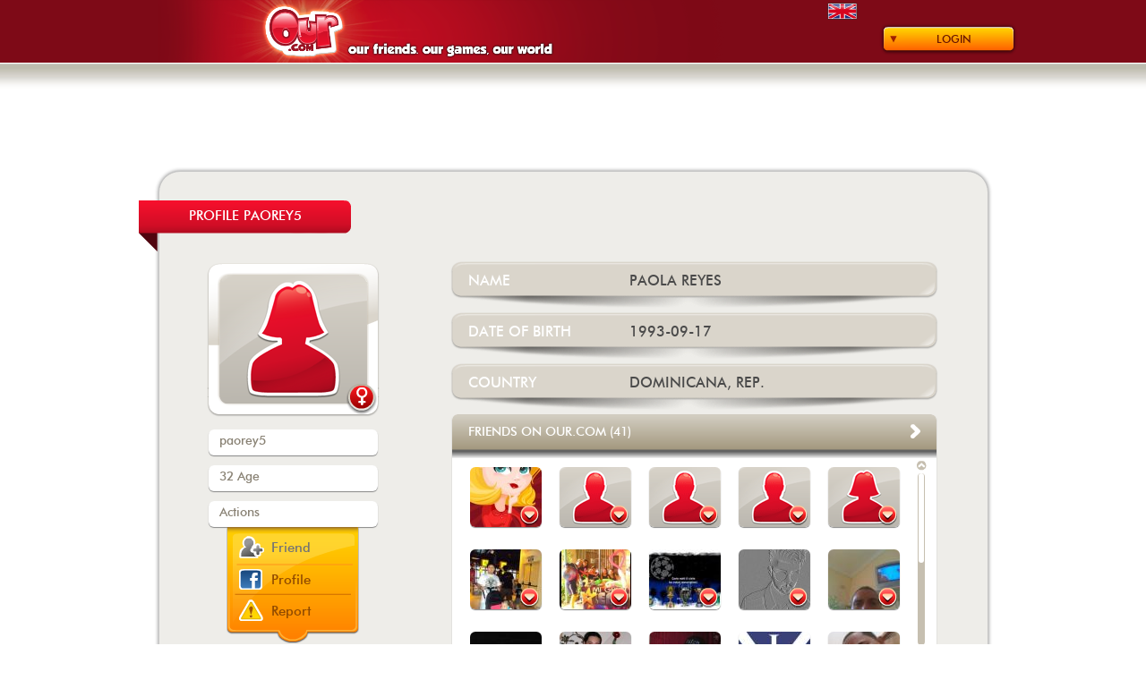

--- FILE ---
content_type: text/html; charset=UTF-8
request_url: https://www.our.com/friends/paorey5/
body_size: 83645
content:
<!DOCTYPE html>
<!--[if IEMobile 7 ]>    <html class="no-js iem7"> <![endif]-->
<!--[if (gt IEMobile 7)|!(IEMobile)]><!--> <html class="no-js"> <!--<![endif]-->
    <head>
        <meta charset="utf-8">
        <title>paorey5 - Our.com</title>
        <meta name="description" content="">
        <meta name="HandheldFriendly" content="True">
        <meta name="MobileOptimized" content="320">
        <meta name="viewport" content="width=device-width">
        <meta http-equiv="cleartype" content="on">

        <link rel="apple-touch-icon-precomposed" sizes="144x144" href="https://static.our.com/cdn/img/web/addons/touch/apple-touch-icon-144x144-precomposed.png">
        <link rel="apple-touch-icon-precomposed" sizes="114x114" href="https://static.our.com/cdn/img/web/addons/touch/apple-touch-icon-114x114-precomposed.png">
        <link rel="apple-touch-icon-precomposed" sizes="72x72" href="https://static.our.com/cdn/img/web/addons/touch/apple-touch-icon-72x72-precomposed.png">
        <link rel="apple-touch-icon-precomposed" href="https://static.our.com/cdn/img/web/addons/touch/apple-touch-icon-57x57-precomposed.png">
        <link rel="shortcut icon" href="https://static.our.com/cdn/img/web/addons/touch/apple-touch-icon.png">

        <!-- Tile icon for Win8 (144x144 + tile color) -->
        <meta name="msapplication-TileImage" content="https://static.our.com/cdn/img/web/addons/touch/apple-touch-icon-144x144-precomposed.png">
        <meta name="msapplication-TileColor" content="#222222">


        <!-- For iOS web apps. Delete if not needed. https://github.com/h5bp/mobile-boilerplate/issues/94 -->
        <meta name="apple-mobile-web-app-capable" content="yes">
        <meta name="apple-mobile-web-app-status-bar-style" content="black">
        <meta name="apple-mobile-web-app-title" content="">
        

        <!-- This script prevents links from opening in Mobile Safari. https://gist.github.com/1042026 -->
        <!--
        <script>(function(a,b,c){if(c in b&&b[c]){var d,e=a.location,f=/^(a|html)$/i;a.addEventListener("click",function(a){d=a.target;while(!f.test(d.nodeName))d=d.parentNode;"href"in d&&(d.href.indexOf("http")||~d.href.indexOf(e.host))&&(a.preventDefault(),e.href=d.href)},!1)}})(document,window.navigator,"standalone")</script>
        -->

        <link rel="stylesheet" href="https://static.our.com/cdn/css/normalize.min.css">
        <style>
/* FONTS */

@font-face {
    font-family: 'futura_md_btmedium';
    src: url('https://www.our.com/fonts/futura_medium_bt-webfont.eot');
    src: url('https://www.our.com/fonts/futura_medium_bt-webfont.eot?#iefix') format('embedded-opentype'),
         url('https://www.our.com/fonts/futura_medium_bt-webfont.woff') format('woff'),
         url('https://www.our.com/fonts/futura_medium_bt-webfont.ttf') format('truetype'),
         url('https://www.our.com/fonts/futura_medium_bt-webfont.svg#futura_md_btmedium') format('svg');
    font-weight: normal;
    font-style: normal;
}

@font-face {
    font-family: 'futura_icg_bookregular';
    src: url('https://www.our.com/fonts/futura_icg_book-webfont.eot');
    src: url('https://www.our.com/fonts/futura_icg_book-webfont.eot?#iefix') format('embedded-opentype'),
         url('https://www.our.com/fonts/futura_icg_book-webfont.woff') format('woff'),
         url('https://www.our.com/fonts/futura_icg_book-webfont.ttf') format('truetype'),
         url('https://www.our.com/fonts/futura_icg_book-webfont.svg#futura_icg_bookregular') format('svg');
    font-weight: normal;
    font-style: normal;
}

@font-face {
    font-family: 'impactregular';
    src: url('https://www.our.com/fonts/impact-webfont.eot');
    src: url('https://www.our.com/fonts/impact-webfont.eot?#iefix') format('embedded-opentype'),
         url('https://www.our.com/fonts/impact-webfont.woff') format('woff'),
         url('https://www.our.com/fonts/impact-webfont.ttf') format('truetype'),
         url('https://www.our.com/fonts/impact-webfont.svg#impactregular') format('svg');
    font-weight: normal;
    font-style: normal;
}

@font-face {
    font-family: 'groboldregular';
    src: url('https://www.our.com/fonts/grobold-webfont.eot');
    src: url('https://www.our.com/fonts/grobold-webfont.eot?#iefix') format('embedded-opentype'),
         url('https://www.our.com/fonts/grobold-webfont.woff') format('woff'),
         url('https://www.our.com/fonts/grobold-webfont.ttf') format('truetype'),
         url('https://www.our.com/fonts/grobold-webfont.svg#groboldregular') format('svg');
    font-weight: normal;
    font-style: normal;
}

@font-face {
    font-family: 'groboldmedium';
    src: url('https://www.our.com/fonts/our_grobold-webfont.eot');
    src: url('https://www.our.com/fonts/our_grobold-webfont.eot?#iefix') format('embedded-opentype'),
         url('https://www.our.com/fonts/our_grobold-webfont.woff2') format('woff2'),
         url('https://www.our.com/fonts/our_grobold-webfont.woff') format('woff'),
         url('https://www.our.com/fonts/our_grobold-webfont.ttf') format('truetype'),
         url('https://www.our.com/fonts/our_grobold-webfont.svg#groboldmedium') format('svg');
    font-weight: normal;
    font-style: normal;
}
</style>
        <link rel="stylesheet" href="https://static.our.com/cdn/css/main.css">
        <script src="https://static.our.com/cdn/js/vendor/modernizr-2.6.2.min.js"></script>
        <script src="//ajax.googleapis.com/ajax/libs/jquery/1.9.1/jquery.min.js"></script>
        <script src="https://static.our.com/cdn/js/main.min.js"></script> <!-- general functions -->
                    
            <link rel="stylesheet" href="https://static.our.com/cdn/css/uiLoginForm.min.css">
            <script src="https://static.our.com/cdn/js/vendor/jquery.infieldlabel.min.js"></script> <!-- for uiLoginForm -->            
            <link rel="stylesheet" href="https://static.our.com/cdn/css/uiRegisterForm.min.css">
            <script src="https://static.our.com/cdn/js/vendor/jquery.infieldlabel.min.js"></script> <!-- for uiRegisterForm -->
<link rel="stylesheet" href="https://static.our.com/cdn/css/uiConfirmRegisterForm.min.css">

<link rel="stylesheet" href="https://static.our.com/cdn/css/uiReportDialog.min.css">

<link rel="stylesheet" href="https://static.our.com/cdn/css/uiPublicUserDetail.min.css">

<link rel="stylesheet" href="https://static.our.com/cdn/css/uiFriendList.min.css">

<link rel="stylesheet" href="https://static.our.com/cdn/css/uiGameList.min.css">
        
        <script type="text/javascript">
        <!--
                    
            // Facebook login
            // Additional JS functions here
            window.fbAsyncInit=function(){FB.init({appId:'161337093903516',version:'v2.8',channelUrl:'///www.our.com/channel.php',status:true,cookie:true,xfbml:true});FB.Event.subscribe('auth.statusChange',function(response){if(response.status==='connected'){var uid=response.authResponse.userID;var accessToken=response.authResponse.accessToken;}else{}});FB.getLoginStatus(function(response){if(response.status==='connected'){}else if(response.status==='not_authorized'){}else{}});};
            (function(d){var js,id='facebook-jssdk',ref=d.getElementsByTagName('script')[0];if(d.getElementById(id)){return;}js=d.createElement('script');js.id=id;js.async=true;js.src="//connect.facebook.net/en_US/sdk.js";ref.parentNode.insertBefore(js, ref);}(document));
            function fb_login(){FB.login(function(response){if(response.authResponse){fb_validate();}else{}},{scope:'public_profile,email,user_birthday'});}
            function fb_validate(){FB.api('/me',function(response){location.href='https://www.our.com/fb_registration.php';});}            
            // uiLoginForm
            
            function _loginFormUserError(error, code) {
                if (error) {
                    if (code == 1) $('#wrongUserMessage').html("Account not active. Check your email.");
                    else $('#wrongUserMessage').html("Wrong user");
                    $('.errorLoginForm').fadeIn();
                } else $('.errorLoginForm').fadeOut();
            }
            
            function _loginFormRememberSended(open, code) {
                var messages = Array("We just sent you an email with a link so you can change your password.", "The process of remember your password has failed. Please try again.");
                if (open) {
                    if (code == 'yes') $('#resultRememberSended').html('<br/>' + messages[0]);
                    else $('#resultRememberSended').html('<br/>' + messages[1]);
                    $('.formRememberPwd').hide();
                    $('.rememberSended').show();
                } else {
                    $('.rememberSended').hide();
                    $('#resultRememberSended').html('');
                }
            }
            
            $(document).ready(function() {
                $('label').inFieldLabels(); // for uiLoginForm
                
                // Login button
                $('#loginButton').click(function() {
                    $('#loginForm').fadeToggle({duration: 'fast'});
                    $(this).blur();
                });
                
                // loginForm Fields
                $('#login, #pwd').focusin(function() {
                    _loginFormUserError(false, 0);
                });
                
                // Enter keypress event
                $(document).keypress(function(e) {
                  if (e.which == 13 && $('#loginForm').css('display') == 'block' && $('.formRememberPwd').css('display') != 'block' && $('.rememberSended').css('display') != 'block') {
                    $('#login').focus();
                    $('#submitButton').click();
                  }
                });
                
                // Submit Button
                $('#submitButton').click(function() {
                    if ($('#login').val().length == 0 || $('#pwd').val().length == 0){
                        // wrong user
                        _loginFormUserError(true, 3);
                    } else {
                        // validated user
                        $.post('https://www.our.com/usr_login.php',{ login_email:$('#login').val(), password:$('#pwd').val(), save_session:$('#rememberUser').val()} ,function(data) {
                            if(data != 0) {
                                // login ko
                                _loginFormUserError(true, data);
                            } else {
                                // login ok
                                location.href = 'https://www.our.com/play/';
                            }
                        });
                        
                    }
                });
                
                // Remember Link
                $('#rememberPwd').click(function() {
                    $('.rememberSended').hide();
                    $('.formRememberPwd').fadeIn({duration: 'fast'});
                });
                
                // Close formRememberPwd
                $('#formRememberPwdClose').click(function() {
                    $('.formRememberPwd').hide();
                });
                
                // Remember form button
                $('#sendButton').click(function() {
                    var regExp = /^[^@]+@[^@]+\.[^@]+$/;
                    var emailToSend = $('#email').val();
                    if (emailToSend.length > 0 && emailToSend.search(regExp) != -1) {
                        emailToSend = emailToSend.toLowerCase();
                        // Send email via ajax
                        var sessionVarName = 'loginFormKey';
                        $.post('https://www.our.com/usr_remember_pwd.php',{ email:emailToSend, sessionKey:193, sessionKeyVarName:sessionVarName} ,function(data) {
                             _loginFormRememberSended(true, data);
                        });
                    }
                });
                
                // Close rememberSended
                $('#formRememberSendedClose').click(function() {
                    _loginFormRememberSended(false, "");
                });
                
                // Facebook login button
                $('#fbenterButton').click(function() {
                    fb_login();
                });
                
            });            // uiRegisterForm
            var loginOK = false;
            var passwordOK = false;
            var emailOK = false;
            var mode = 'register'; /* 'register' or 'login' */
            
            function checkLoginFormat(str) {
                var regExp = /[a-zA-Z0-9]/;
                var notOurRegExp = /^(?!our)[a-zA-Z0-9]*/i;
                var filterStr = '';
                for (var i = 0; i < str.length; i++) {
                    if (str[i].search(regExp) != -1) {
                        filterStr += str[i].toLowerCase();
                    }
                }
                if (filterStr.search(notOurRegExp) != -1) return filterStr;
                else return '';
            }
            
            function checkEmailFormat(str) {
                var regExp = /^[^@]+@[^@]+\.[^@]+$/;
                if (str.search(regExp) != -1) return str.toLowerCase();
                else return '';
            }
            
            function messageError(error) {
                if (error != undefined) {
                    $('#messages').html(error);
                    $('#messages').addClass('formRegisterErrorColor');
                } else {
                    $('#messages').html("or use our form");
                    $('#messages').removeClass('formRegisterErrorColor');
                }
            }
            
            var delay = (function() {
                var timer = 0;
                return function(callback, ms) {
                    clearTimeout(timer);
                    timer = setTimeout(callback, ms);
                };
            })();
            
            function validateLogin() {
                messageError();
                $('#registerLoginCondition').removeClass('loading error ok');
                $('#registerLoginCondition').addClass('loading');
                delay(function(){
                    // Checking forbidden chars and lowercase chars
                    $('#registerLogin').val(checkLoginFormat($('#registerLogin').val()));
                    
                    if ($('#registerLogin').val().length >= 4 && $('#registerLogin').val().length <= 14) {
                        // Check the username exists or not from ajax
                        $.post('https://www.our.com/usr_avl.php',{ user_name:$('#registerLogin').val(), mode:'login' } ,function(data) {
                            if(data == 'no') {
                                // Username not avalaible
                                messageError("Username not available");
                                $('#registerLoginCondition').removeClass('loading');
                                $('#registerLoginCondition').addClass('error');
                                loginOK = false;
                            } else {
                                // Username available
                                messageError();
                                $('#registerLoginCondition').removeClass('loading');
                                $('#registerLoginCondition').addClass('ok');
                                loginOK = true;
                            }
                        });
                    } else if ($('#registerLogin').val().length < 4) {
                        // Username has not minimum chars number
                        messageError("Username must have at least 4 characters");
                        $('#registerLoginCondition').removeClass('loading');
                        $('#registerLoginCondition').addClass('error');
                        loginOK = false;
                    } else {
                        // Username have more than maximun chars number
                        messageError("Username shouldn't have more than 14 characters");
                        $('#registerLoginCondition').removeClass('loading');
                        $('#registerLoginCondition').addClass('error');
                        loginOK = false;
                    }
                }, 800);
            }
            
            function validatePassword() {
                messageError();
                $('#registerPasswordCondition').removeClass('loading error ok');
                $('#registerPasswordCondition').addClass('loading');
                delay(function(){
                    if ($('#registerPassword').val().length < 6) {
                        // Password has not minimum chars number
                        messageError("Password should have at least 6 characters");
                        $('#registerPasswordCondition').removeClass('loading');
                        $('#registerPasswordCondition').addClass('error');
                        passwordOK = false;
                    } else {
                        // Password has minimum chars number
                        messageError();
                        $('#registerPasswordCondition').removeClass('loading');
                        $('#registerPasswordCondition').addClass('ok');
                        passwordOK = true;
                    }
                }, 800);
            }
            
            function validateEmail() {
                messageError();
                $('#registerEmailCondition').removeClass('loading error ok');
                $('#registerEmailCondition').addClass('loading');
                delay(function(){
                    if ($('#registerEmail').val().length < 6) {
                        // Email has not minimum chars number
                        messageError("Email not valid");
                        $('#registerEmailCondition').removeClass('loading');
                        $('#registerEmailCondition').addClass('error');
                        emailOK = false;
                    } else {
                        // Check email format
                        var checkedEmail = checkEmailFormat($('#registerEmail').val());
                        if (checkedEmail == '') {
                            // Email with wrong format
                            messageError("Email not valid");
                            $('#registerEmailCondition').removeClass('loading');
                            $('#registerEmailCondition').addClass('error');
                            emailOK = false;
                        } else {
                            // Check the username exists or not from ajax
                            $.post('https://www.our.com/usr_avl.php',{ user_name:$('#registerEmail').val(), mode:'email' } ,function(data) {
                                if(data == 'no') {
                                    // Email not avalaible
                                    messageError("This email is not available");
                                    $('#registerEmailCondition').removeClass('loading');
                                    $('#registerEmailCondition').addClass('error');
                                    emailOK = false;
                                } else {
                                    // Email available
                                    messageError();
                                    $('#registerEmailCondition').removeClass('loading');
                                    $('#registerEmailCondition').addClass('ok');
                                    emailOK = true;
                                }
                            });
                        }
                    }
                }, 800);
            }
            
            function openRememberPwd() {
                $('.registerFormTitle').html("Login to our.com");
                $('#registeredButton').text("I want to register");
                $('#formRegister').hide();
                $('#formRegisterLogin').show();
                $('#formRegisterLoginContainer').hide();
                $('.rememberPwdReg').show();
                $('#registerLoginRememberPwd').text("Login");
                $('.formRegisterRememberPwd').show();
                mode = 'login';
                $('#registerFormContainer').fadeIn({duration: 'fast'});
            }
            
            function showTheFormRegister() {
                $('#registerFormContainer').fadeIn({duration: 'fast'});
            }
            
            $(document).ready(function() {
                $('label').inFieldLabels(); // for uiRegisterForm
                
                // Register button
                $('#registerButton, .openRegisterForm').click(function() {
                    $('#registerFormContainer').fadeIn({duration: 'fast'});
                });
                
                // Register form
                $('#registerLogin').keyup(function() {
                    validateLogin();
                });
                
                $('#registerPassword').keyup(function() {
                    validatePassword();
                });
                
                $('#registerEmail').keyup(function() {
                    validateEmail();
                });
                
                $('#registeredButton').click(function() {
                    if (mode == 'register') {
                        $('.registerFormTitle').html("Login to our.com");
                        $(this).text("I want to register");
                        $('#formRegister').hide();
                        $('#formRegisterLogin').show();
                        $('#formRegisterLoginContainer').show();
                        $('#registerLoginRememberPwd').text("Forgot your password?");
                        $('.rememberPwdReg').show();
                        mode = 'login';
                    } else {
                        $('.registerFormTitle').html("Register on our.com");
                        $(this).text("I'm already registered");
                        $('#formRegisterLogin').hide();
                        $('#formRegisterLoginContainer').hide();
                        $('.formRegisterRememberPwd').hide();
                        $('.rememberPwdReg').hide();
                        $('#formRegister').show();
                        mode = 'register';
                    }
                });
                
                $('#registerFormBtnClose').click(function() {
                    $('#registerFormContainer').fadeOut({duration: 'fast'});
                    $('.registerFormTitle').html("Register on our.com");
                    $('#registeredButton').text("I'm already registered");
                    $('#formRegisterLogin').hide();
                    $('#formRegisterLoginContainer').hide();
                    $('.rememberPwdReg').hide();
                    $('.formRegisterRememberPwd').hide();
                    $('#formRegisterResultRemember').hide();
                    $('#registerLoginRememberPwd').text("Forgot your password?");
                    $('#formRegister').show();
                    mode = 'register';
                });
                
                $('#fbRegisterButton').click(function() {
                    fb_login();
                });
                
                $('#registerFormSubmit').click(function() {
                    if (!loginOK || !passwordOK || !emailOK || $('[name="registerSex"]:checked').val() == undefined || $('#acceptConditions:checked').val() == undefined) {
                        // Check form data
                        messageError("Revise the form fields");
                    } else {
                        // Submit of register form via ajax
                        var birthDate = $('#registerBirthDay').val() + '/' + $('#registerBirthMonth').val() + '/' + $('#registerBirthYear').val(); 
                        var from = 'web';
                        var fbId_param = '';
                        var fbImage_param = '';
                        var vinculateIdUser_param = '';
                        var acceptCommunications_param = 0;
                        if ($('#acceptCommunications:checked').val() != undefined) acceptCommunications_param = 1;
                        $.post('https://www.our.com/usr_create.php',{ login:$('#registerLogin').val(), password:$('#registerPassword').val(), email:$('#registerEmail').val(), birthDate:birthDate, gender:$('[name="registerSex"]:checked').val(), sessionKey:4328, from:from, fbId:fbId_param, fbImage:fbImage_param, vinculateIdUser:vinculateIdUser_param, acceptCommunications:acceptCommunications_param} ,function(data) {
                            if (data.indexOf('yes') == -1 && isNaN(data)) {
                                // Registration failed !!!!
                                messageError("There was an error registering user");
                            } else {
                                // Registration sucessfully
                                messageError();
                                $('#registerFormContainer').fadeOut({duration: 'fast'});
                                ShowConfirmRegisterForm($('#registerEmail').val(), 'register', data); // Registration confirmation
                            }
                        });
                    }
                });
                
                // registerFormLogin
                
                function _RegisterLoginFormUserError(error, code) {
                    if (error) {
                        if (code == 1) $('#wrongLoginMessage').html("Account not active. Check your email.");
                        else $('#wrongLoginMessage').html("Wrong user");
                    } else $('#wrongLoginMessage').html('&nbsp;');
                }
                
                function _RegisterLoginFormRememberSended(open, code) {
                    var messages = Array("We just sent you an email with a link so you can change your password.", "The process of remember your password has failed. Please try again.");
                    if (open) {
                        if (code == 'yes') $('#formRegisterResultRemember').html(messages[0]);
                        else $('#formRegisterResultRemember').html(messages[1]);
                        $('.formRegisterRememberPwd').hide();
                        $('#formRegisterResultRemember').show();
                    } else {
                        $('#formRegisterResultRemember').hide();
                        $('#formRegisterResultRemember').html('');
                    }
                }
                
                $('#registerLogin2, #registerPassword2').focusin(function() {
                    _RegisterLoginFormUserError(false, 0);
                });
                
                $('#registerFormLogin').click(function() {
                    if ($('#registerLogin2').val().length == 0 || $('#registerPassword2').val().length == 0){
                        // wrong user
                        _RegisterLoginFormUserError(true, 3);
                    } else {
                        // validated user
                        $.post('https://www.our.com/usr_login.php',{ login_email:$('#registerLogin2').val(), password:$('#registerPassword2').val(), save_session:$('#registerLoginRemember').val()} ,function(data) {
                            if(data != 0) {
                                // login ko
                                _RegisterLoginFormUserError(true, data);
                            } else {
                                // login ok
                                location.href = 'https://www.our.com/play/';
                            }
                        });
                    }
                });
                
                // Remember Link
                $('#registerLoginRememberPwd').click(function() {
                    $('#formRegisterResultRemember').hide();
                    if ($('#formRegisterLoginContainer').css('display') == 'block') $('#formRegisterLoginContainer').hide();
                    else $('#formRegisterLoginContainer').show();
                    if ($('#formRegisterLoginContainer').css('display') == 'block') $('.formRegisterRememberPwd').hide({duration: 'fast'});
                    else $('.formRegisterRememberPwd').show({duration: 'fast'});
                    if ($(this).text() == "Forgot your password?") $(this).text("Login");
                    else  $(this).text("Forgot your password?");
                });
                
                // Remember form button
                $('#rememberPwdButton').click(function() {
                    var regExp = /^[^@]+@[^@]+\.[^@]+$/;
                    var emailToSend = $('#emailRememberPwd').val();
                    if (emailToSend.length > 0 && emailToSend.search(regExp) != -1) {
                        emailToSend = emailToSend.toLowerCase();
                        // Send email via ajax
                        var sessionVarName = 'loginFormKey2';
                        $.post('https://www.our.com/usr_remember_pwd.php',{ email:emailToSend, sessionKey:9404, sessionKeyVarName:sessionVarName} ,function(data) {
                             _RegisterLoginFormRememberSended(true, data);
                        });
                    }
                });
            });            
            // uiConfirmRegisterForm
            
            var mode = 'register'; // 'register' / 'vinculation' / 'fbregister'
            var vinculation_destination = 'https://www.our.com/play/';
            var fbregister_destination = 'https://www.our.com/fb_registration.php';
            var id_new_user = 0;
            var email_new_user = '';
            var message_email_sended = "We've just sent an activation message to your email";
            var message_email_notsended = "It was not possible to send your activation email. Please contact contacto@our.com, indicating your username:";
            
            function ShowConfirmRegisterForm(email, modo, resultado) {
                mode = modo;
                $('#messageToEmail').html(email);
                email_new_user = email;
                if (mode == 'vinculation') {
                    $('.confirmRegisterFooter').addClass('vinculated');
                    $('#confirmtext1').hide();
                    $('#confirmtext2').hide();
                    $('#vinculatedtext').show();
                    $('#confirmRegisterUserId').html('');
                    $('#noemailsended').hide();
                    $('#confirmfbtext').hide();
                    $('#nolocate1').hide();
                    $('#nolocate2').hide();
                    $('#responsenolocate2').hide();
                    $('#vinculated_btn_container').show();
                    $('#noemailsended_btn_container').hide();
                    $('#fbregister_btn_container').hide();
                } else {
                    $('#vinculatedtext').hide();
                    $('#vinculated_btn_container').hide();
                    if (resultado.indexOf('yes') == -1 && !isNaN(resultado)) {
                        // Registration successfully but validation email not sended
                        $('.confirmRegisterFooter').addClass('vinculated');
                        $('#confirmtext1').hide();
                        $('#confirmtext2').hide();
                        $('#confirmRegisterUserId').html(resultado);
                        $('#noemailsended').show();
                        $('#confirmfbtext').hide();
                        $('#nolocate1').hide();
                        $('#nolocate2').hide();
                        $('#responsenolocate2').hide();
                        $('#noemailsended_btn_container').show();
                        $('#fbregister_btn_container').hide();
                    } else {
                        // Registration successfully and validation email sended OR Facebook registration
                        if (mode == 'register') {
                            $('.confirmRegisterFooter').removeClass('vinculated');
                            $('#confirmtext1').show();
                            $('#confirmtext2').show();
                            $('#confirmRegisterUserId').html('');
                            $('#noemailsended').hide();
                            $('#confirmfbtext').hide();
                            $('#nolocate1').show();
                            $('#nolocate2').show();
                            $('#responsenolocate2').hide();
                            $('#noemailsended_btn_container').hide();
                            $('#fbregister_btn_container').hide();
                            dummyResultado = resultado.split("|");
                            id_new_user = dummyResultado[1]; // id_user of new user
                        } else {
                            // mode == 'fbregister'
                            $('.confirmRegisterFooter').addClass('vinculated');
                            $('#confirmtext1').hide();
                            $('#confirmtext2').hide();
                            $('#confirmRegisterUserId').html('');
                            $('#noemailsended').hide();
                            $('#confirmfbtext').show();
                            $('#nolocate1').hide();
                            $('#nolocate2').hide();
                            $('#responsenolocate2').hide();
                            $('#noemailsended_btn_container').hide();
                            $('#fbregister_btn_container').show();
                        }
                    }
                }
                $('#confirmRegisterFormContainer').fadeIn({duration: 'fast'});
            }
            
            $(document).ready(function() {
                $('#confirmRegisterBtnClose').click(function() {
                    if (mode == 'register') $('#confirmRegisterFormContainer').fadeOut({duration: 'fast'});
                    else {
                        if (mode == 'vinculation') location.href = vinculation_destination;
                        else location.href = fbregister_destination;
                    }
                });
                    
                $('#postVinculateBtn').click(function() {
                    location.href = vinculation_destination;
                });
                    
                $('#postNoEmailSendedBtn').click(function() {
                    $('#confirmRegisterFormContainer').fadeOut({duration: 'fast'});
                });
                    
                $('#postFbRegisterBtn').click(function() {
                    location.href = fbregister_destination;
                });
                
                $('#resendEmail').click(function() {
                    if (id_new_user > 0) {
                        $.post('https://www.our.com/usr_send_validation_email.php',{ userId:id_new_user, sessionKey:3878} ,function(data) {
                            if (data == 'yes') {
                                // Email sended
                                $('#responsenolocate2').html(message_email_sended + ' ' + email_new_user);
                            } else {
                                // Email not sended
                                $('#responsenolocate2').html(message_email_notsended + ' ' + id_new_user);
                            }
                            $('#nolocate2').hide();
                            $('#responsenolocate2').show();
                        });
                    }
                });
            });            
            // uiReportDialog
            
            function ShowReportDialog() {
                $('#reportDialogContainer').fadeIn({duration: 'fast'});
            } 
            
            $(document).ready(function() {
                $('#reportDialogBtnClose').click(function() {
                    $('#reportDialogContainer').fadeOut({duration: 'fast'});
                    $('#captcha_code').val('');
                    $('#captcha').attr('src','https://www.our.com/includes/classes/securimage/securimage_show.php?' + Math.random());
                    $('#reportDialogContent').show();
                    $('#reportDialogAcceptButton').show();
                    $('#reportDialogSuccess').hide();
                    $('#message').html('');
                    $('#message').removeClass('errorMessageColor');
                });
                $('#reportDialogAcceptButton').click(function() {
                    // Submit abuse info
                    $.post('https://www.our.com/usr_report_abuse_web.php',{ captcha_code:$('#captcha_code').val(), login:'paorey5' } ,function(data) {
                        if (data == 'captcha_error') {
                            // Captcha error
                            $('#message').html("The characters written do no coincide with the ones in the image.");
                            $('#message').addClass('errorMessageColor');
                        } else {
                            // Information sended
                            $('#reportDialogContent').hide();
                            $('#reportDialogAcceptButton').hide();
                            $('#reportDialogSuccess').show();
                        }
                    });
                });
            });
var friendsArr = Array("https://www.our.com/friends/ourperson/@@@https://static.our.com/cdn/friends/images/user/24/24747.jpg@@@24747@@@0","https://www.our.com/friends/samnuel09/@@@https://static.our.com/cdn/friends/images/user/img_defecto.png@@@1365803@@@1","https://www.our.com/friends/cisares/@@@https://static.our.com/cdn/friends/images/user/img_defecto.png@@@1692777@@@1","https://www.our.com/friends/monkey1892/@@@https://static.our.com/cdn/friends/images/user/img_defecto.png@@@1526187@@@1","https://www.our.com/friends/scheung/@@@https://static.our.com/cdn/friends/images/user/img_defecto_fem.png@@@2330058@@@1","https://www.our.com/friends/xinowmarc/@@@https://static.our.com/cdn/friends/images/user/1848/1848894.jpg@@@1848894@@@1","https://www.our.com/friends/lmenendez04/@@@https://static.our.com/cdn/friends/images/user/1533/1533266.jpg@@@1533266@@@1","https://www.our.com/friends/steang8/@@@https://static.our.com/cdn/friends/images/user/2136/2136618.jpg@@@2136618@@@1","https://www.our.com/friends/martinhanks/@@@https://www.our.com/friends/images/user/2288/2288218.jpg@@@2288218@@@1","https://www.our.com/friends/manleomlu/@@@https://static.our.com/cdn/friends/images/user/2239/2239799.jpg@@@2239799@@@1","https://www.our.com/friends/arydlr/@@@https://static.our.com/cdn/friends/images/user/1933/1933227.jpg@@@1933227@@@1","https://www.our.com/friends/parranda/@@@https://static.our.com/cdn/friends/images/user/148/148184.jpg@@@148184@@@1","https://www.our.com/friends/brhefema/@@@https://static.our.com/cdn/friends/images/user/1259/1259913.jpg@@@1259913@@@1","https://www.our.com/friends/leancai08/@@@https://static.our.com/cdn/friends/images/user/2222/2222663.jpg@@@2222663@@@1","https://www.our.com/friends/carpor12/@@@https://static.our.com/cdn/friends/images/user/2066/2066094.jpg@@@2066094@@@1","https://www.our.com/friends/naldoantonio/@@@https://static.our.com/cdn/friends/images/user/img_defecto.png@@@1563267@@@1","https://www.our.com/friends/andpet14/@@@https://static.our.com/cdn/friends/images/user/img_defecto.png@@@2058530@@@1","https://www.our.com/friends/danesp23/@@@https://static.our.com/cdn/friends/images/user/1460/1460293.jpg@@@1460293@@@1","https://www.our.com/friends/el_malu2007/@@@https://static.our.com/cdn/friends/images/user/2248/2248943.jpg@@@2248943@@@1","https://www.our.com/friends/imeben11/@@@https://static.our.com/cdn/friends/images/user/img_defecto_fem.png@@@1221551@@@1","https://www.our.com/friends/noyznarcos230/@@@https://static.our.com/cdn/friends/images/user/261/261276.jpg@@@261276@@@1","https://www.our.com/friends/lumiromo/@@@https://static.our.com/cdn/friends/images/user/img_defecto.png@@@2129100@@@1","https://www.our.com/friends/astryviatneris/@@@https://static.our.com/cdn/friends/images/user/img_defecto_fem.png@@@2349252@@@1","https://www.our.com/friends/matu1992/@@@https://static.our.com/cdn/friends/images/user/2410/2410071.jpg@@@2410071@@@1","https://www.our.com/friends/jolnamo/@@@https://static.our.com/cdn/friends/images/user/1513/1513762.jpg@@@1513762@@@1","https://www.our.com/friends/rosanugo/@@@https://static.our.com/cdn/friends/images/user/2237/2237884.jpg@@@2237884@@@1","https://www.our.com/friends/caesga1/@@@https://static.our.com/cdn/friends/images/user/img_defecto.png@@@943299@@@1","https://www.our.com/friends/alesarm8a/@@@https://static.our.com/cdn/friends/images/user/2295/2295618.jpg@@@2295618@@@1","https://www.our.com/friends/giomal8/@@@https://static.our.com/cdn/friends/images/user/1324/1324324.jpg@@@1324324@@@1","https://www.our.com/friends/nemb/@@@https://static.our.com/cdn/friends/images/user/1119/1119336.jpg@@@1119336@@@1","https://www.our.com/friends/wialos/@@@https://static.our.com/cdn/friends/images/user/1760/1760060.jpg@@@1760060@@@1","https://www.our.com/friends/johanstvmg/@@@https://static.our.com/cdn/friends/images/user/2532/2532733.jpg@@@2532733@@@1","https://www.our.com/friends/huseth/@@@https://static.our.com/cdn/friends/images/user/2570/2570053.jpg@@@2570053@@@1","https://www.our.com/friends/kumbierito/@@@https://static.our.com/cdn/friends/images/user/1814/1814783.jpg@@@1814783@@@1","https://www.our.com/friends/demoniodela5/@@@https://static.our.com/cdn/friends/images/user/img_defecto.png@@@2236075@@@1","https://www.our.com/friends/trafel/@@@https://static.our.com/cdn/friends/images/user/img_defecto_fem.png@@@2282244@@@1","https://www.our.com/friends/albert16/@@@https://static.our.com/cdn/friends/images/user/img_defecto.png@@@2763687@@@1","https://www.our.com/friends/alfonso3186/@@@https://static.our.com/cdn/friends/images/user/3145/3145655.jpg@@@3145655@@@1","https://www.our.com/friends/anrugana/@@@https://static.our.com/cdn/friends/images/user/img_defecto.png@@@1890484@@@1","https://www.our.com/friends/ricardoct/@@@https://static.our.com/cdn/friends/images/user/img_defecto.png@@@892288@@@1","https://www.our.com/friends/hicfin/@@@https://static.our.com/cdn/friends/images/user/1807/1807932.jpg@@@1807932@@@1");
            
            var elementUiFriendList;var totalFriends=41;var totalFriendsPage=25;var totalPages=2;var actualPage=1;var canDeleteFriends=false;var actualDeleteFriend=0;var ajaxManageBlock=false;function friendListShowPage(page){actualPage=page;if(actualPage==1) $('#friendListPagerPrev').hide();else $('#friendListPagerPrev').show();if(actualPage==totalPages) $('#friendListPagerNext').hide();else $('#friendListPagerNext').show();var friendIni=(actualPage-1)*totalFriendsPage;var friensEnd=friendIni+(totalFriendsPage-1); $('.friendListScrollPane .jspPane').empty();for(var i=friendIni;i<=friensEnd;i++){if(i>=friendsArr.length) break;var dummy=friendsArr[i].split('@@@');var userLink=dummy[0];var imgLink=dummy[1];var friendUserId=dummy[2];var canDeleteUser=dummy[3];var htmlStructure='<div class="friendItem" id="friend_'+friendUserId+'"><div class="friendImage"><img src="'+imgLink+'" /></div><div class="friendInfo"></div>';htmlStructure+='<div class="friendMenu"><div class="friendMenuLayer"><a href="'+userLink+'" class="friendMenuProfile"></a>';if(canDeleteFriends && canDeleteUser==1) htmlStructure+='<a href="javascript:showRequestDeleteConfirmation('+friendUserId+');" class="friendMenuDelete" id="delete_'+friendUserId+'"></a>';htmlStructure+='</div></div></div>';$('.friendListScrollPane .jspPane').append(htmlStructure);};$('.friendMenuLayer').hide();$('.friendInfo').click(function(){ $(this).parent().children('.friendMenu').children('.friendMenuLayer').fadeToggle();});var api=elementUiFriendList.data('jsp');api.reinitialise();};function showRequestDeleteConfirmation(id){actualDeleteFriend=id;$('.friendListRequestLayer').fadeIn();};function removeFromFriendsArray(id){for(var i=0;i<=friendsArr.length;i++){var dummy=friendsArr[i].split('@@@');if(dummy[2]==id){friendsArr.splice(i,1);break;}}};$(document).ready(function(){ $('.friendMenuLayer').hide();if(!Modernizr['appleios']){if(!is_include('https://static.our.com/cdn/js/vendor/jquery.jscrollpane.min.js')){Modernizr.load([{load:'https://static.our.com/cdn/js/vendor/jquery.jscrollpane.min.js',complete:function(){elementUiFriendList=$('.friendListScrollPane').jScrollPane({showArrows:true,verticalGutter:4,verticalDragMinHeight:100,verticalDragMaxHeight:100});}}]);}else{elementUiFriendList=$('.friendListScrollPane').jScrollPane({showArrows:true,verticalGutter:4,verticalDragMinHeight:100,verticalDragMaxHeight:100});}};$('#friendListPagerPrev').hide();if(totalPages==1) $('#friendListPagerNext').hide();$('#friendListPagerPrev').click(function(){friendListShowPage(actualPage-1);});$('#friendListPagerNext').click(function(){friendListShowPage(actualPage+1);});$('.friendInfo').click(function(){ $(this).parent().children('.friendMenu').children('.friendMenuLayer').fadeToggle();});$('#nodelete').click(function(){actualDeleteFriend=0;$('.friendListRequestLayer').fadeOut();});$('#suredelete').click(function(){if(!ajaxManageBlock){ajaxManageBlock=true;operation=0;$.post('https://www.our.com/manage_friendship.php',{friend:actualDeleteFriend,operation:operation,sessionKey:2738},function(data){if(data!='yes'){}else{ $('#friend_'+actualDeleteFriend).remove();removeFromFriendsArray(actualDeleteFriend);totalFriends--;$('#friendsCounter').html(totalFriends);totalPages=Math.floor(totalFriends/totalFriendsPage);if(totalFriends%totalFriendsPage>0) totalPages++;friendListShowPage(1);}actualDeleteFriend=0;$('.friendListRequestLayer').fadeOut();ajaxManageBlock=false;});}});});            
            $(document).ready(function(){if(!Modernizr['appleios']){if(!is_include('https://static.our.com/cdn/js/vendor/jquery.jscrollpane.min.js')){Modernizr.load([{load:'https://static.our.com/cdn/js/vendor/jquery.jscrollpane.min.js',complete:function(){ $('.gameListScrollPane').jScrollPane({showArrows:true,verticalGutter:4,verticalDragMinHeight:100,verticalDragMaxHeight:100});}}]);}else{ $('.gameListScrollPane').jScrollPane({showArrows:true,verticalGutter:4,verticalDragMinHeight:100,verticalDragMaxHeight:100});}}});        //-->
        </script>

    </head>
    <body>

        <!-- Add your site or application content here -->

        <h1 class="title">our.com</h1>
        <div id="container">
                                    <div id="fb-root"></div>            <div id="header">
                <div id="logolink"><img src="https://static.our.com/cdn/img/web/common/cabecera_our.png" usemap="#logolinkMap" /><map name="logolinkMap"><area shape="rect" coords="223,0,873,137" href="https://www.our.com/"></map></div>
                            
            <div class="LanguageNav">
                <div class="languagesDropdown">
                    <a class="languagesDropbtn" href="javascript:dropLanguages()"><img src="https://static.our.com/cdn/img/web/common/flag_en.png" /></a>
                    <div class="languagesDropdownContent">
                      <a href="javascript:changeLang('es');"><img src="https://static.our.com/cdn/img/web/common/flag_es.png" /></a><a href="javascript:changeLang('de');"><img src="https://static.our.com/cdn/img/web/common/flag_de.png" /></a><a href="javascript:changeLang('fr');"><img src="https://static.our.com/cdn/img/web/common/flag_fr.png" /></a><a href="javascript:changeLang('it');"><img src="https://static.our.com/cdn/img/web/common/flag_it.png" /></a><a href="javascript:changeLang('pt');"><img src="https://static.our.com/cdn/img/web/common/flag_pt.png" /></a>
                    </div>
                </div>
            </div>
            <div id="followLogin"><a href="javascript://" class="loginButton" id="loginButton">Login</a></div>            
            
            <script type="text/javascript"><!--
            function dropLanguages(){$(".languagesDropdownContent").toggle();}
            --></script>            </div>
                        <div id="content" class="noBackground">
                            
            <div id="mainMenu">
                
            </div>
            <hr>            
            <div class="publicUserProfile">
                <div class="profileHeader">
                    <h2 class="profileTitle">Profile paorey5</h2>
                </div>
                <div class="profileData">
	                <div class="profileLeftColumn">
	                    <div class="profileImageContainer">
	                        <div class="profileImage"><img src="https://static.our.com/cdn/friends/images/user/img_defecto_fem_perfil.png?rd=8984" onerror="if (this.src.indexOf('https://static.our.com/cdn/') === 0) this.src = this.src.replace('https://static.our.com/cdn/', 'https://www.our.com/');" /></div>
	                        <div class="profileImageFrame female"></div>
	                    </div>
	                    <div class="profileMiniWhitePanel">paorey5</div>
	                    <div class="profileMiniWhitePanel">32 Age</div>
	                                    <div class="profileMiniMenu">
                    <div class="profileMiniWhitePanel">Actions</div>
                    <div class="profileMiniMenuItems">
                        <div class="profileFriendItem disable">Friend</div>
                        <div class="profileFacebookItem"><a href="https://www.facebook.com/profile.php?id=1181056580" target="_blank">Profile</a></div>
                        <div class="profileReportItem"><a href="javascript:ShowReportDialog();">Report</a></div>
                    </div>
                </div>
	                </div>
	                <div class="profileRightColumn">
	                    <div class="profileBigGreyPanel"><span class="profileLabel">Name</span><span class="profileValue">Paola Reyes</span></div>
	                    <div class="profileBigGreyPanel"><span class="profileLabel">Date of birth</span><span class="profileValue">1993-09-17</span></div>
	                    <div class="profileBigGreyPanel"><span class="profileLabel">Country</span><span class="profileValue">Dominicana, Rep.</span></div>
	                                
            <div class="profileFriendsList">
                <div class="friendListHeader"><div class="friendListTitle">Friends on Our.com (<span id="friendsCounter">41</span>)</div><div id="friendListPager"><div id="friendListPagerPrev"></div> <div id="friendListPagerNext"></div></div></div>
                <div class="friendListContainer">
                    <div class="friendListScrollPane">
                                         <div class="friendItem" id="friend_24747">
                        <div class="friendImage"><img src="https://static.our.com/cdn/friends/images/user/24/24747.jpg" /></div>
                        <div class="friendInfo"></div>
                        <div class="friendMenu"><div class="friendMenuLayer"><a href="https://www.our.com/friends/ourperson/" class="friendMenuProfile"></a></div></div>
                    </div>                    <div class="friendItem" id="friend_1365803">
                        <div class="friendImage"><img src="https://static.our.com/cdn/friends/images/user/img_defecto.png" /></div>
                        <div class="friendInfo"></div>
                        <div class="friendMenu"><div class="friendMenuLayer"><a href="https://www.our.com/friends/samnuel09/" class="friendMenuProfile"></a></div></div>
                    </div>                    <div class="friendItem" id="friend_1692777">
                        <div class="friendImage"><img src="https://static.our.com/cdn/friends/images/user/img_defecto.png" /></div>
                        <div class="friendInfo"></div>
                        <div class="friendMenu"><div class="friendMenuLayer"><a href="https://www.our.com/friends/cisares/" class="friendMenuProfile"></a></div></div>
                    </div>                    <div class="friendItem" id="friend_1526187">
                        <div class="friendImage"><img src="https://static.our.com/cdn/friends/images/user/img_defecto.png" /></div>
                        <div class="friendInfo"></div>
                        <div class="friendMenu"><div class="friendMenuLayer"><a href="https://www.our.com/friends/monkey1892/" class="friendMenuProfile"></a></div></div>
                    </div>                    <div class="friendItem" id="friend_2330058">
                        <div class="friendImage"><img src="https://static.our.com/cdn/friends/images/user/img_defecto_fem.png" /></div>
                        <div class="friendInfo"></div>
                        <div class="friendMenu"><div class="friendMenuLayer"><a href="https://www.our.com/friends/scheung/" class="friendMenuProfile"></a></div></div>
                    </div>                    <div class="friendItem" id="friend_1848894">
                        <div class="friendImage"><img src="https://static.our.com/cdn/friends/images/user/1848/1848894.jpg" /></div>
                        <div class="friendInfo"></div>
                        <div class="friendMenu"><div class="friendMenuLayer"><a href="https://www.our.com/friends/xinowmarc/" class="friendMenuProfile"></a></div></div>
                    </div>                    <div class="friendItem" id="friend_1533266">
                        <div class="friendImage"><img src="https://static.our.com/cdn/friends/images/user/1533/1533266.jpg" /></div>
                        <div class="friendInfo"></div>
                        <div class="friendMenu"><div class="friendMenuLayer"><a href="https://www.our.com/friends/lmenendez04/" class="friendMenuProfile"></a></div></div>
                    </div>                    <div class="friendItem" id="friend_2136618">
                        <div class="friendImage"><img src="https://static.our.com/cdn/friends/images/user/2136/2136618.jpg" /></div>
                        <div class="friendInfo"></div>
                        <div class="friendMenu"><div class="friendMenuLayer"><a href="https://www.our.com/friends/steang8/" class="friendMenuProfile"></a></div></div>
                    </div>                    <div class="friendItem" id="friend_2288218">
                        <div class="friendImage"><img src="https://www.our.com/friends/images/user/2288/2288218.jpg" /></div>
                        <div class="friendInfo"></div>
                        <div class="friendMenu"><div class="friendMenuLayer"><a href="https://www.our.com/friends/martinhanks/" class="friendMenuProfile"></a></div></div>
                    </div>                    <div class="friendItem" id="friend_2239799">
                        <div class="friendImage"><img src="https://static.our.com/cdn/friends/images/user/2239/2239799.jpg" /></div>
                        <div class="friendInfo"></div>
                        <div class="friendMenu"><div class="friendMenuLayer"><a href="https://www.our.com/friends/manleomlu/" class="friendMenuProfile"></a></div></div>
                    </div>                    <div class="friendItem" id="friend_1933227">
                        <div class="friendImage"><img src="https://static.our.com/cdn/friends/images/user/1933/1933227.jpg" /></div>
                        <div class="friendInfo"></div>
                        <div class="friendMenu"><div class="friendMenuLayer"><a href="https://www.our.com/friends/arydlr/" class="friendMenuProfile"></a></div></div>
                    </div>                    <div class="friendItem" id="friend_148184">
                        <div class="friendImage"><img src="https://static.our.com/cdn/friends/images/user/148/148184.jpg" /></div>
                        <div class="friendInfo"></div>
                        <div class="friendMenu"><div class="friendMenuLayer"><a href="https://www.our.com/friends/parranda/" class="friendMenuProfile"></a></div></div>
                    </div>                    <div class="friendItem" id="friend_1259913">
                        <div class="friendImage"><img src="https://static.our.com/cdn/friends/images/user/1259/1259913.jpg" /></div>
                        <div class="friendInfo"></div>
                        <div class="friendMenu"><div class="friendMenuLayer"><a href="https://www.our.com/friends/brhefema/" class="friendMenuProfile"></a></div></div>
                    </div>                    <div class="friendItem" id="friend_2222663">
                        <div class="friendImage"><img src="https://static.our.com/cdn/friends/images/user/2222/2222663.jpg" /></div>
                        <div class="friendInfo"></div>
                        <div class="friendMenu"><div class="friendMenuLayer"><a href="https://www.our.com/friends/leancai08/" class="friendMenuProfile"></a></div></div>
                    </div>                    <div class="friendItem" id="friend_2066094">
                        <div class="friendImage"><img src="https://static.our.com/cdn/friends/images/user/2066/2066094.jpg" /></div>
                        <div class="friendInfo"></div>
                        <div class="friendMenu"><div class="friendMenuLayer"><a href="https://www.our.com/friends/carpor12/" class="friendMenuProfile"></a></div></div>
                    </div>                    <div class="friendItem" id="friend_1563267">
                        <div class="friendImage"><img src="https://static.our.com/cdn/friends/images/user/img_defecto.png" /></div>
                        <div class="friendInfo"></div>
                        <div class="friendMenu"><div class="friendMenuLayer"><a href="https://www.our.com/friends/naldoantonio/" class="friendMenuProfile"></a></div></div>
                    </div>                    <div class="friendItem" id="friend_2058530">
                        <div class="friendImage"><img src="https://static.our.com/cdn/friends/images/user/img_defecto.png" /></div>
                        <div class="friendInfo"></div>
                        <div class="friendMenu"><div class="friendMenuLayer"><a href="https://www.our.com/friends/andpet14/" class="friendMenuProfile"></a></div></div>
                    </div>                    <div class="friendItem" id="friend_1460293">
                        <div class="friendImage"><img src="https://static.our.com/cdn/friends/images/user/1460/1460293.jpg" /></div>
                        <div class="friendInfo"></div>
                        <div class="friendMenu"><div class="friendMenuLayer"><a href="https://www.our.com/friends/danesp23/" class="friendMenuProfile"></a></div></div>
                    </div>                    <div class="friendItem" id="friend_2248943">
                        <div class="friendImage"><img src="https://static.our.com/cdn/friends/images/user/2248/2248943.jpg" /></div>
                        <div class="friendInfo"></div>
                        <div class="friendMenu"><div class="friendMenuLayer"><a href="https://www.our.com/friends/el_malu2007/" class="friendMenuProfile"></a></div></div>
                    </div>                    <div class="friendItem" id="friend_1221551">
                        <div class="friendImage"><img src="https://static.our.com/cdn/friends/images/user/img_defecto_fem.png" /></div>
                        <div class="friendInfo"></div>
                        <div class="friendMenu"><div class="friendMenuLayer"><a href="https://www.our.com/friends/imeben11/" class="friendMenuProfile"></a></div></div>
                    </div>                    <div class="friendItem" id="friend_261276">
                        <div class="friendImage"><img src="https://static.our.com/cdn/friends/images/user/261/261276.jpg" /></div>
                        <div class="friendInfo"></div>
                        <div class="friendMenu"><div class="friendMenuLayer"><a href="https://www.our.com/friends/noyznarcos230/" class="friendMenuProfile"></a></div></div>
                    </div>                    <div class="friendItem" id="friend_2129100">
                        <div class="friendImage"><img src="https://static.our.com/cdn/friends/images/user/img_defecto.png" /></div>
                        <div class="friendInfo"></div>
                        <div class="friendMenu"><div class="friendMenuLayer"><a href="https://www.our.com/friends/lumiromo/" class="friendMenuProfile"></a></div></div>
                    </div>                    <div class="friendItem" id="friend_2349252">
                        <div class="friendImage"><img src="https://static.our.com/cdn/friends/images/user/img_defecto_fem.png" /></div>
                        <div class="friendInfo"></div>
                        <div class="friendMenu"><div class="friendMenuLayer"><a href="https://www.our.com/friends/astryviatneris/" class="friendMenuProfile"></a></div></div>
                    </div>                    <div class="friendItem" id="friend_2410071">
                        <div class="friendImage"><img src="https://static.our.com/cdn/friends/images/user/2410/2410071.jpg" /></div>
                        <div class="friendInfo"></div>
                        <div class="friendMenu"><div class="friendMenuLayer"><a href="https://www.our.com/friends/matu1992/" class="friendMenuProfile"></a></div></div>
                    </div>                    <div class="friendItem" id="friend_1513762">
                        <div class="friendImage"><img src="https://static.our.com/cdn/friends/images/user/1513/1513762.jpg" /></div>
                        <div class="friendInfo"></div>
                        <div class="friendMenu"><div class="friendMenuLayer"><a href="https://www.our.com/friends/jolnamo/" class="friendMenuProfile"></a></div></div>
                    </div>
                     <div class="spacerBottom"></div>
                    </div>
                </div>
                <div class="friendListRequestLayer">
                    Are you sure you want to remove this friend?
                    <div class="friendListRequestButtons"><a href="javascript://" id="suredelete" class="acceptRejectButton reject">Yes</a> <a href="javascript://" id="nodelete" class="acceptRejectButton accept">No</a></div>
                </div>
            </div>
	                </div>
                </div>
                <div class="profileGames">
                                
            <div class="profileGamesList">
                <div class="gameListHeader"><div class="gameListTitle">Game statistics</div></div>
                <div class="gameListContainer">
                    <div class="gameListScrollPane">
                                         <div class="gameItem">
                        <div class="gameItemPicture"><a href="https://www.our.com/games/our-billiard/"><img src="https://static.our.com/cdn/img/web/games/our-billiard/our-billiard_stats.png" /></a></div>
                        <div class="gameItemStats">
                          <span class="won">160</span>
                          <span class="lost">159</span>
                          <span class="tied">0</span>
                          <span class="rank">93751</span>
                        </div>
                        <div class="gameStatsHeader">
                          <span class="won">Win</span>
                          <span class="lost">Lose</span>
                          <span class="tied">Tie</span>
                          <span class="rank">Rank</span>
                        </div>
                        <div class="levelGlobe"><span>21</span></div>
                    </div>                    <div class="gameItem">
                        <div class="gameItemPicture"><a href="https://www.our.com/games/our-domino/"><img src="https://static.our.com/cdn/img/web/games/our-domino/our-domino_stats.png" /></a></div>
                        <div class="gameItemStats">
                          <span class="won">0</span>
                          <span class="lost">2</span>
                          <span class="tied">0</span>
                          <span class="rank">0</span>
                        </div>
                        <div class="gameStatsHeader">
                          <span class="won">Win</span>
                          <span class="lost">Lose</span>
                          <span class="tied">Tie</span>
                          <span class="rank">Rank</span>
                        </div>
                        <div class="levelGlobe"><span>0</span></div>
                    </div>                    <div class="gameItem">
                        <div class="gameItemPicture"><a href="https://www.our.com/games/our-parchis/"><img src="https://static.our.com/cdn/img/web/games/our-parchis/our-parchis_stats.png" /></a></div>
                        <div class="gameItemStats">
                          <span class="won">0</span>
                          <span class="lost">1</span>
                          <span class="tied">0</span>
                          <span class="rank">0</span>
                        </div>
                        <div class="gameStatsHeader">
                          <span class="won">Win</span>
                          <span class="lost">Lose</span>
                          <span class="tied">Tie</span>
                          <span class="rank">Rank</span>
                        </div>
                        <div class="levelGlobe"><span>0</span></div>
                    </div>
                    </div>
                </div>
            </div>
                </div>
            </div>            </div>
            <hr/>
                        
            <div class="loginForm" id="loginForm">
                <div class="headerLoginForm"></div>
                <div class="errorLoginForm"><span id="wrongUserMessage"></span></div>
                <form name="formLogin" class="formLogin">
                    <div><label class="labelField" for="login">User / Email</label><input type="text" name="login" id="login" value=""/></div>
                    <div><label class="labelField" for="pwd">Password</label><input type="password" name="pwd" id="pwd" value=""/></div>
                    <div class="alignLeft"><input type="checkbox" name="rememberUser" id="rememberUser" value="0" /><label for="rememberUser" onclick="$('#rememberUser').val(1)"><span></span>Remember session</label></div>
                    <a href="javascript://" class="submitButton" id="submitButton">Login</a>
                </form>
                <div class="rememberPwd"><a href="javascript://" id="rememberPwd">Forgot your password?</a></div>
                <div class="formRememberPwd">
                    <div class="loginFormClose"><img src="https://static.our.com/cdn/img/web/common/close2.png" id="formRememberPwdClose" /></div>
                    <p>Enter your email</p>
                    <form name="formRememberPwd">
                        <div><label class="labelField" for="email">Email</label><input type="text" name="email" id="email" value=""/></div>
                        <a href="javascript://" class="sendButton" id="sendButton">Send</a>
                    </form>
                </div>
                <div class="rememberSended">
                    <div class="loginFormClose2"><img src="https://static.our.com/cdn/img/web/common/close2.png" id="formRememberSendedClose" /></div>
                    <p id="resultRememberSended"></p>
                </div>
                <a href="javascript://" class="fbenterButton" id="fbenterButton"><span>Login with</span></a>
            </div>        </div>
                    
            <script type="text/javascript"><!--
            function changeLang(lng){window.location=location.protocol+'//'+location.host+location.pathname+'?lang='+lng;}
            --></script>
            <div id="footer">
                <div id="footerLinks">
                    <a href="https://www.our.com/faq/">Help</a>
                    <a href="https://www.our.com/privacy/">Privacy Policy</a>
                    <a href="https://www.our.com/terms/">Terms of use</a>
                </div>
            </div>            
            <div id="reportDialogContainer">
	            <div class="reportDialog" id="reportDialog">
	                <div class="reportDialogHeader">
	                    <div class="reportDialogTitle" id="reportDialogTitle">Report Abuse</div>
	                    <div class="reportDialogClose"><img src="https://static.our.com/cdn/img/web/common/close4.png" id="reportDialogBtnClose" /></div>
	                </div>
	                <div class="reportDialogBody">
	                    <div class="reportDialogSubmit"><a href="javascript://" class="formRegisterButton" id="reportDialogAcceptButton">Send</a></div>
	                    <div class="reportDialogContent" id="reportDialogContent">
	                        <p>If you think that this profile contains any offensive or inappropriate material, such as explicit violence or sex please report it.</p>
	                        <div class="reportDialogCaptcha">
	                            <p>Write in the characters in the image:</p>
	                            <img id="captcha" src="https://www.our.com/includes/classes/securimage/securimage_show.php" />
	                            <input type="text" name="captcha_code" id="captcha_code" size="10" maxlength="6" /><a href="javascript://" title="Change image" onclick="$('#captcha').attr('src', 'https://www.our.com/includes/classes/securimage/securimage_show.php?' + Math.random()); return false"><img src="https://www.our.com/includes/classes/securimage/images/refresh.gif" alt="Change image" /></a>
	                            <p id="message"></p>
	                        </div>
	                    </div>
	                    <div class="reportDialogSuccess" id="reportDialogSuccess">Your report has been sent, thanks for you collaboration.</div>
	                </div>
	            </div>
            </div>            <div id="registerFormContainer">
                <div class="registerForm" id="registerForm">
                    <div class="registerFormHeader">
                        <div class="registerFormTitle">Register on our.com</div>
                        <div class="registerFormClose"><img src="https://static.our.com/cdn/img/web/common/close.png" id="registerFormBtnClose" /></div>
                        <div class="registerFormRegistered"><a href="javascript://" class="registeredButton" id="registeredButton">I'm already registered</a></div>
                    </div>
                    <div class="registerFormByFacebook" id="registerFormByFacebook">
                        <p>Register through Facebook to play faster.</p>
                        <a href="javascript://" class="fbenterBigButton" id="fbRegisterButton">Login through</a>
                    </div>
                    <div class="registerFormByFields" id="registerFormByFields">
                        <div class="registerBigHostess"></div>
                        <form name="formRegister" class="formRegister" id="formRegister">
                            <p id="messages">or use our form</p>
                            <div><label class="labelField" for="registerLogin">username (4-14 characters)</label><input type="text" name="registerLogin" id="registerLogin" value=""/><div id="registerLoginCondition" class="condition"></div></div>
                            <div><label class="labelField" for="registerPassword">password</label><input type="password" name="registerPassword" id="registerPassword" value=""/><div id="registerPasswordCondition" class="condition"></div></div>
                            <div><label class="labelField" for="registerEmail">email</label><input type="text" name="registerEmail" id="registerEmail" value=""/><div id="registerEmailCondition" class="condition"></div></div>
                            <div class="birthdayFields">
                                <div class="selectYear"><select name="registerBirthYear" id="registerBirthYear">
                                    <option value="2012">2012</option>
<option value="2011">2011</option>
<option value="2010">2010</option>
<option value="2009">2009</option>
<option value="2008">2008</option>
<option value="2007">2007</option>
<option value="2006">2006</option>
<option value="2005">2005</option>
<option value="2004">2004</option>
<option value="2003">2003</option>
<option value="2002">2002</option>
<option value="2001">2001</option>
<option value="2000">2000</option>
<option value="1999">1999</option>
<option value="1998">1998</option>
<option value="1997">1997</option>
<option value="1996">1996</option>
<option value="1995">1995</option>
<option value="1994">1994</option>
<option value="1993">1993</option>
<option value="1992">1992</option>
<option value="1991">1991</option>
<option value="1990">1990</option>
<option value="1989">1989</option>
<option value="1988">1988</option>
<option value="1987">1987</option>
<option value="1986">1986</option>
<option value="1985">1985</option>
<option value="1984">1984</option>
<option value="1983">1983</option>
<option value="1982">1982</option>
<option value="1981">1981</option>
<option value="1980">1980</option>
<option value="1979">1979</option>
<option value="1978">1978</option>
<option value="1977">1977</option>
<option value="1976">1976</option>
<option value="1975">1975</option>
<option value="1974">1974</option>
<option value="1973">1973</option>
<option value="1972">1972</option>
<option value="1971">1971</option>
<option value="1970">1970</option>
<option value="1969">1969</option>
<option value="1968">1968</option>
<option value="1967">1967</option>
<option value="1966">1966</option>
<option value="1965">1965</option>
<option value="1964">1964</option>
<option value="1963">1963</option>
<option value="1962">1962</option>
<option value="1961">1961</option>
<option value="1960">1960</option>
<option value="1959">1959</option>
<option value="1958">1958</option>
<option value="1957">1957</option>
<option value="1956">1956</option>
<option value="1955">1955</option>
<option value="1954">1954</option>
<option value="1953">1953</option>
<option value="1952">1952</option>
<option value="1951">1951</option>
<option value="1950">1950</option>
<option value="1949">1949</option>
<option value="1948">1948</option>
<option value="1947">1947</option>
<option value="1946">1946</option>

                                </select></div>
                                <div class="selectMonth"><select name="registerBirthMonth" id="registerBirthMonth">
                                    <option value="01">January</option>
                                    <option value="02">February</option>
                                    <option value="03">March</option>
                                    <option value="04">April</option>
                                    <option value="05">May</option>
                                    <option value="06">June</option>
                                    <option value="07">July</option>
                                    <option value="08">August</option>
                                    <option value="09">September</option>
                                    <option value="10">October</option>
                                    <option value="11">November</option>
                                    <option value="12">December</option>
                                </select></div>
                                <div class="selectDay"><select name="registerBirthDay" id="registerBirthDay">
                                    <option value="01">01</option>
<option value="02">02</option>
<option value="03">03</option>
<option value="04">04</option>
<option value="05">05</option>
<option value="06">06</option>
<option value="07">07</option>
<option value="08">08</option>
<option value="09">09</option>
<option value="10">10</option>
<option value="11">11</option>
<option value="12">12</option>
<option value="13">13</option>
<option value="14">14</option>
<option value="15">15</option>
<option value="16">16</option>
<option value="17">17</option>
<option value="18">18</option>
<option value="19">19</option>
<option value="20">20</option>
<option value="21">21</option>
<option value="22">22</option>
<option value="23">23</option>
<option value="24">24</option>
<option value="25">25</option>
<option value="26">26</option>
<option value="27">27</option>
<option value="28">28</option>
<option value="29">29</option>
<option value="30">30</option>
<option value="31">31</option>

                                </select></div>
                                <span id="birthdayLabel">Date of birth</span>
                            </div>
                            <div class="sexChoice">
                                <input type="radio" name="registerSex" class="radioManHead" id="radioManHead" value="M" /><label for="radioManHead" onclick=""><span></span></label>
                                <input type="radio" name="registerSex" class="radioWomanHead" id="radioWomanHead" value="F" /><label for="radioWomanHead" onclick=""><span></span></label>
                            </div>
                            <div class="formAccept">
                                <input type="checkbox" name="acceptConditions" id="acceptConditions" value="1" /><label for="acceptConditions" onclick=""><span></span>I've read and accepted the <a href="https://www.our.com/terms/" target="_blank">Terms and Conditions</a> and <a href="https://www.our.com/privacy/" target="_blank">Privacy Policy</a></label>
                                <br/><input type="checkbox" name="acceptCommunications" id="acceptCommunications" value="1" /><label for="acceptCommunications" onclick=""><span></span>I agree to receive commercial communications</label>
                                <a href="javascript://;" class="formRegisterButton" id="registerFormSubmit">Accept</a>
                            </div>
                        </form>
                        <form name="formRegisterLogin" class="formRegister" id="formRegisterLogin">
                            <p id="wrongLoginMessage">&nbsp;</p>
                            <div id="formRegisterLoginContainer">
                                <div><label class="labelField" for="registerLogin2">user / email</label><input type="text" name="login" id="registerLogin2" value=""/><div id="registerLogin2Condition" class="condition"></div></div>
                                <div><label class="labelField" for="registerPassword2">password</label><input type="password" name="pwd" id="registerPassword2" value=""/><div id="registerPassword2Condition" class="condition"></div></div>
                                <div class="formRememberSession">
                                    <input type="checkbox" name="rememberUser" id="registerLoginRemember" value="1" checked /><label for="registerLoginRemember" onclick=""><span></span>Remember session</label><a href="javascript://;" class="formRegisterButton" id="registerFormLogin">Login</a>
                                </div>
                            </div>
                         </form>
                         <div class="formRegisterRememberPwd">
                                <p>Enter your email</p>
                                <form name="formRememberPwd" class="formRegister" id="formRememberPwd">
                                    <div><label class="labelField" for="emailRememberPwd">email</label><input type="text" name="emailRememberPwd" id="emailRememberPwd" value=""/></div>
                                    <a href="javascript://" class="formRegisterButton" id="rememberPwdButton">Send</a>
                                </form>
                         </div>
                         <p id="formRegisterResultRemember"></p>
                        <div class="rememberPwdReg"><a href="javascript://" id="registerLoginRememberPwd">Forgot your password?</a></div>
                    </div>
                </div>
            </div>            
            <div id="confirmRegisterFormContainer">
                <div class="confirmRegisterForm" id="confirmRegisterForm">
                    <div class="confirmRegisterHeader">
                        <div class="confirmRegisterTitle">Congratulations!</div>
                        <div class="confirmRegisterClose"><img src="https://static.our.com/cdn/img/web/common/close3.png" id="confirmRegisterBtnClose" /></div>
                    </div>
                    <div class="confirmRegisterContent">
                        <div class="confirmRegisterHeader2">You've just registered on Our.com</div>
                        <div class="confirmRegisterHostess"></div>
                        <div class="confirmRegisterText">
                            <p id="confirmtext1">We've just sent an activation message to your email <span id="messageToEmail"></span></p>
                            <p id="confirmtext2">Login to your e-mail, confirm your account and start playing!</p>
                            <p id="vinculatedtext" style="display:none;">We've just linked your Facebook account to your OUR.COM account.</p>
                            <p id="noemailsended" style="display:none;">It was not possible to send your activation email. Please contact contacto@our.com <br/> indicating your username: <span id="confirmRegisterUserId"></span></p>
                            <p id="confirmfbtext">Welcome to Our.com, login to play.</p>
                        </div>
                    </div>
                    <div class="confirmRegisterFooter">
                        <div id="nolocate1">Can't find the e-mail we sent you? Check your spam folder or unwanted emails folder</div>
                        <div id="nolocate2">Still can't find the e-mail? Ask us to resend it from <a href="javascript://" class="confirmRegisterButton" id="resendEmail">Here</a></div>
                        <div id="responsenolocate2" style="display:none;"></div>
                        <div style="display:none;"><form name="formNewEmail">Wrong e-mail? Write in another e-mail <input type="text" name="newEmail"/> <a href="javascript://" class="confirmRegisterButton" id="sendNewEmail">Send</a></form></div>
                        <div id="vinculated_btn_container" style="display:none;"><a href="javascript://;" class="formRegisterButton" id="postVinculateBtn">Accept</a></div>
                        <div id="noemailsended_btn_container" style="display:none;"><a href="javascript://;" class="formRegisterButton" id="postNoEmailSendedBtn">Accept</a></div>
                        <div id="fbregister_btn_container" style="display:none;"><a href="javascript://;" class="formRegisterButton" id="postFbRegisterBtn">Play</a></div>
                    </div>
                </div>
            </div>
        <script src="https://static.our.com/cdn/js/vendor/zepto.min.js"></script>
        <script src="https://static.our.com/cdn/js/helper.min.js"></script>

                
        <script src="//static.getclicky.com/js" type="text/javascript"></script>
        <script type="text/javascript">try{ clicky.init(100614490); }catch(e){}</script>
        <noscript><p><img alt="Clicky" width="1" height="1" src="//in.getclicky.com/100614490ns.gif" /></p></noscript>    </body>
</html>
